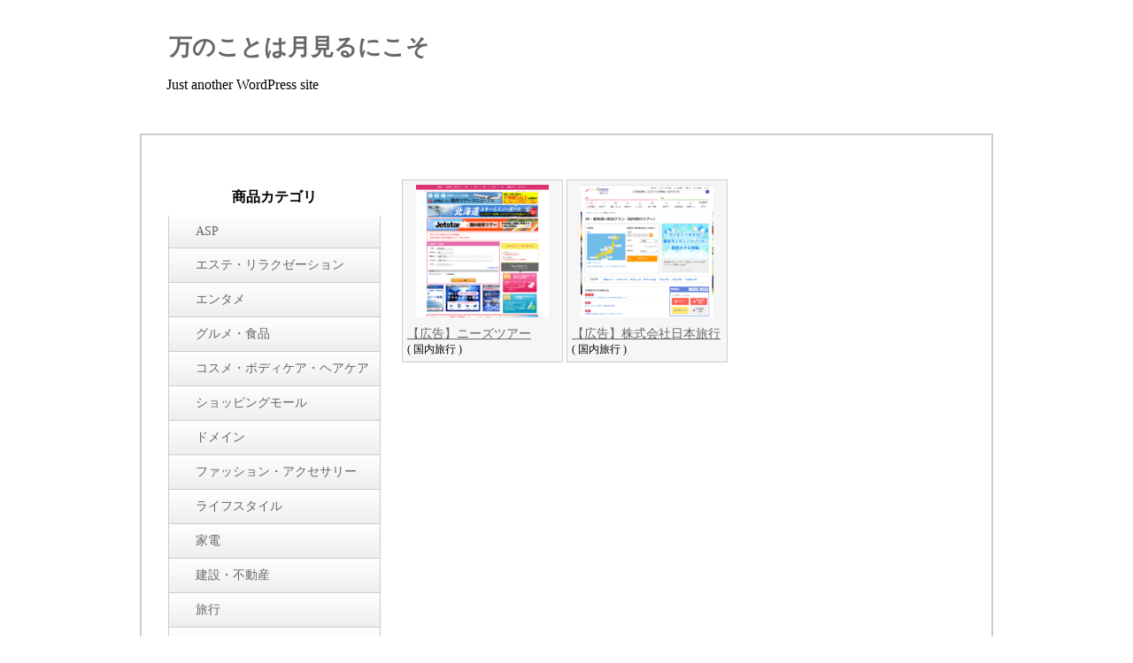

--- FILE ---
content_type: text/html; charset=UTF-8
request_url: https://kotoyoro74.com/archives/category/%E6%97%85%E8%A1%8C/%E5%9B%BD%E5%86%85%E6%97%85%E8%A1%8C/
body_size: 2227
content:
<!DOCTYPE html>
<html lang="ja">
	<head>
		<meta charset="utf-8" />
		<meta name="keywords" content="国内旅行 万のことは月見るにこそ" />
		<meta name="description" content=" &raquo; 国内旅行" />
		<title>国内旅行 ｜ 万のことは月見るにこそ</title>
		<link rel="stylesheet" href="https://kotoyoro74.com/wp-content/themes/ppc/style.css">
	</head>

	<body>
		<div id="main" role="main">

<style>
	body {
					background-color: ;
			}

	header {
		background-color: ;
		color: ;
		margin: 0 auto;
		width: 904px;
	}

	header a {
		color: ;
	}

	#site-name {
		margin: 3px;
		padding: 0;
	}

	#page-title {
		background-color: ;
		color: ;
	}

	#contents {
		padding: 50px 30px;
	}

	.categories {
		width: 240px;
	}

	.categories ul {
		border-left: 1px solid #ccc;
		border-right: 1px solid #ccc;
		margin: 0;
		padding: 0;
	}

	.categories-title {
		background-color: ;
		color: ;
		font-weight: bold;
		margin: 0;
		padding: 10px 0;
		text-align: center;
	}

	.cat-item {
		border-bottom: 1px solid #ccc;
		list-style: none;
		margin: 0;
		padding: 0;
	}

	.cat-item a {
		background: linear-gradient(to bottom, #fff, #eee);
		background: -moz-linear-gradient(top, #fff 0%, #eee 100%);
		background: -webkit-gradient(linear, left top, left bottom, color-stop(0, #fff), color-stop(1, #eee));
		color: #666;
		display: block;
		font-size: 14px;
		padding: 10px 5px 10px 30px;
		position: relative;
		text-decoration: none;
	}

	.cat-item a:hover {
		background: linear-gradient(to bottom, #eee, #fff);
		background: -moz-linear-gradient(top, #eee 0%, #fff 100%);
		background: -webkit-gradient(linear, left top, left bottom, color-stop(0, #eee), color-stop(1, #fff));
	}

	.cat-item a:before {
		display: block;
		content: "";
		position: absolute;
		-webkit-transform: rotate(45deg);
		transform: rotate(45deg);
		top: 50%;
		left: 10px;
		width: 8px;
		height: 8px;
		margin-top: -4px;
		background-color: ;
	}
</style>

<header>
	<h1 id="site-name">
		<a href="https://kotoyoro74.com">万のことは月見るにこそ</a>
	</h1>
	<p id="description">Just another WordPress site</p>
</header>

<div id="contents">
			<div>
			<div id="contents-left">
				<li class="categories"><div class="categories-title">商品カテゴリ</div><ul>	<li class="cat-item cat-item-4"><a href="https://kotoyoro74.com/archives/category/asp/">ASP</a>
</li>
	<li class="cat-item cat-item-38"><a href="https://kotoyoro74.com/archives/category/%e3%82%a8%e3%82%b9%e3%83%86%e3%83%bb%e3%83%aa%e3%83%a9%e3%82%af%e3%82%bc%e3%83%bc%e3%82%b7%e3%83%a7%e3%83%b3/">エステ・リラクゼーション</a>
</li>
	<li class="cat-item cat-item-29"><a href="https://kotoyoro74.com/archives/category/%e3%82%a8%e3%83%b3%e3%82%bf%e3%83%a1/">エンタメ</a>
</li>
	<li class="cat-item cat-item-15"><a href="https://kotoyoro74.com/archives/category/%e3%82%b0%e3%83%ab%e3%83%a1%e3%83%bb%e9%a3%9f%e5%93%81/">グルメ・食品</a>
</li>
	<li class="cat-item cat-item-33"><a href="https://kotoyoro74.com/archives/category/%e3%82%b3%e3%82%b9%e3%83%a1%e3%83%bb%e3%83%9c%e3%83%87%e3%82%a3%e3%82%b1%e3%82%a2%e3%83%bb%e3%83%98%e3%82%a2%e3%82%b1%e3%82%a2/">コスメ・ボディケア・ヘアケア</a>
</li>
	<li class="cat-item cat-item-5"><a href="https://kotoyoro74.com/archives/category/%e3%82%b7%e3%83%a7%e3%83%83%e3%83%94%e3%83%b3%e3%82%b0%e3%83%a2%e3%83%bc%e3%83%ab/">ショッピングモール</a>
</li>
	<li class="cat-item cat-item-3"><a href="https://kotoyoro74.com/archives/category/%e3%83%89%e3%83%a1%e3%82%a4%e3%83%b3/">ドメイン</a>
</li>
	<li class="cat-item cat-item-41"><a href="https://kotoyoro74.com/archives/category/%e3%83%95%e3%82%a1%e3%83%83%e3%82%b7%e3%83%a7%e3%83%b3%e3%83%bb%e3%82%a2%e3%82%af%e3%82%bb%e3%82%b5%e3%83%aa%e3%83%bc/">ファッション・アクセサリー</a>
</li>
	<li class="cat-item cat-item-37"><a href="https://kotoyoro74.com/archives/category/%e3%83%a9%e3%82%a4%e3%83%95%e3%82%b9%e3%82%bf%e3%82%a4%e3%83%ab/">ライフスタイル</a>
</li>
	<li class="cat-item cat-item-8"><a href="https://kotoyoro74.com/archives/category/%e5%ae%b6%e9%9b%bb/">家電</a>
</li>
	<li class="cat-item cat-item-42"><a href="https://kotoyoro74.com/archives/category/%e5%bb%ba%e8%a8%ad%e3%83%bb%e4%b8%8d%e5%8b%95%e7%94%a3/">建設・不動産</a>
</li>
	<li class="cat-item cat-item-1 current-cat-parent current-cat-ancestor"><a href="https://kotoyoro74.com/archives/category/%e6%97%85%e8%a1%8c/">旅行</a>
</li>
	<li class="cat-item cat-item-20"><a href="https://kotoyoro74.com/archives/category/%e6%9a%ae%e3%82%89%e3%81%97/">暮らし</a>
</li>
	<li class="cat-item cat-item-7"><a href="https://kotoyoro74.com/archives/category/%e7%94%9f%e6%b4%bb%e9%9b%91%e8%b2%a8/">生活雑貨</a>
</li>
	<li class="cat-item cat-item-36"><a href="https://kotoyoro74.com/archives/category/%e8%b2%b7%e5%8f%96/">買取</a>
</li>
	<li class="cat-item cat-item-2"><a href="https://kotoyoro74.com/archives/category/%e9%87%91%e8%9e%8d%e3%83%bb%e6%8a%95%e8%b3%87%e3%83%bb%e4%bf%9d%e9%99%ba/">金融・投資・保険</a>
</li>
</ul></li> 
			</div>
			<div id="contents-right">
				<div class="posts">
																		<div class="post">
								<p class="post-img">
									<a href="https://kotoyoro74.com/archives/1090/">
										<img width="150" height="150" src="https://kotoyoro74.com/wp-content/uploads/2020/10/沖縄旅行・北海道旅行のことなら国内格安旅行・格安ツアーのニーズツアー-250x250.png" class="attachment-thumb size-thumb wp-post-image" alt="" decoding="async" srcset="https://kotoyoro74.com/wp-content/uploads/2020/10/沖縄旅行・北海道旅行のことなら国内格安旅行・格安ツアーのニーズツアー-250x250.png 250w, https://kotoyoro74.com/wp-content/uploads/2020/10/沖縄旅行・北海道旅行のことなら国内格安旅行・格安ツアーのニーズツアー-150x150.png 150w" sizes="(max-width: 150px) 100vw, 150px" />									</a>
								</p>
								<p class="post-title">
									<a href="https://kotoyoro74.com/archives/1090/">
										【広告】ニーズツアー									</a>
								</p>
								<p class="post-cat">
									(
									国内旅行									)
								</p>
							</div>
													<div class="post">
								<p class="post-img">
									<a href="https://kotoyoro74.com/archives/973/">
										<img width="150" height="150" src="https://kotoyoro74.com/wp-content/uploads/2020/09/お得なJRツアー＋宿泊プラン検索-JR・新幹線の宿泊プランの予約は日本旅行-250x250.png" class="attachment-thumb size-thumb wp-post-image" alt="" decoding="async" srcset="https://kotoyoro74.com/wp-content/uploads/2020/09/お得なJRツアー＋宿泊プラン検索-JR・新幹線の宿泊プランの予約は日本旅行-250x250.png 250w, https://kotoyoro74.com/wp-content/uploads/2020/09/お得なJRツアー＋宿泊プラン検索-JR・新幹線の宿泊プランの予約は日本旅行-150x150.png 150w" sizes="(max-width: 150px) 100vw, 150px" />									</a>
								</p>
								<p class="post-title">
									<a href="https://kotoyoro74.com/archives/973/">
										【広告】株式会社日本旅行									</a>
								</p>
								<p class="post-cat">
									(
									国内旅行									)
								</p>
							</div>
															</div>
			</div>
		</div>
		<div class="law">
			<a href="?p=law">特定商取引法に基づく記述</a>
		</div>
	</div>

		</div><!-- #main -->

		<footer id="footer">
			<address>
				&copy; 2026 万のことは月見るにこそ. All rights reserved. </p>
			</address>
		</footer>

		
	</body>
</html> 